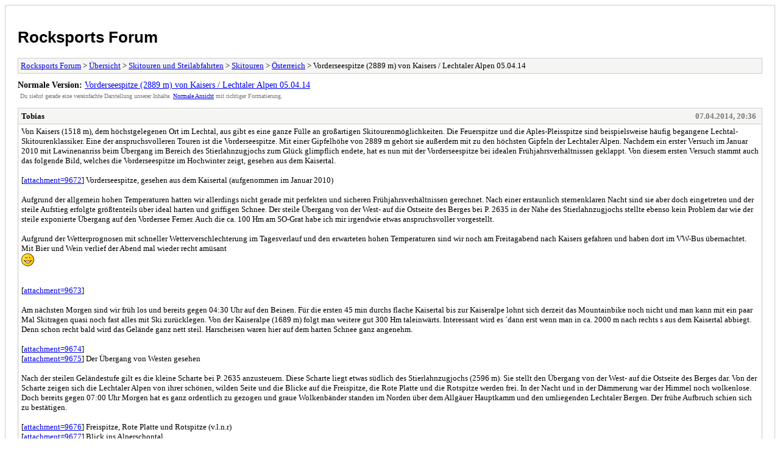

--- FILE ---
content_type: text/html; charset=UTF-8
request_url: https://forum.rocksports.de/archive/index.php?thread-881.html
body_size: 10350
content:
<!DOCTYPE html PUBLIC "-//W3C//DTD XHTML 1.0 Transitional//EN" "http://www.w3.org/TR/xhtml1/DTD/xhtml1-transitional.dtd">
<html xmlns="http://www.w3.org/1999/xhtml" xml:lang="de" lang="de">
<head>
<title>Rocksports Forum - Vorderseespitze (2889 m) von Kaisers / Lechtaler Alpen 05.04.14</title>
<meta http-equiv="content-type" content="text/html; charset=UTF-8" />
<meta name="robots" content="index,follow" />
<link type="text/css" rel="stylesheet" rev="stylesheet" href="https://forum.rocksports.de/archive/screen.css" media="screen" />
<link type="text/css" rel="stylesheet" rev="stylesheet" href="https://forum.rocksports.de/archive/print.css" media="print" />
</head>
<body>
<div id="container">
<h1><a href="https://forum.rocksports.de/index.php">Rocksports Forum</a></h1>
<div class="navigation"><a href="https://forum.rocksports.de/archive/index.php">Rocksports Forum</a> &gt; <a href="https://forum.rocksports.de/archive/index.php?forum-3.html">Übersicht</a> &gt; <a href="https://forum.rocksports.de/archive/index.php?forum-8.html">Skitouren und Steilabfahrten</a> &gt; <a href="https://forum.rocksports.de/archive/index.php?forum-92.html">Skitouren</a> &gt; <a href="https://forum.rocksports.de/archive/index.php?forum-94.html">Österreich</a> &gt; Vorderseespitze (2889 m) von Kaisers / Lechtaler Alpen 05.04.14</div>
<div id="fullversion"><strong>Normale Version:</strong> <a href="https://forum.rocksports.de/showthread.php?tid=881">Vorderseespitze (2889 m) von Kaisers / Lechtaler Alpen 05.04.14</a></div>
<div id="infobox">Du siehst gerade eine vereinfachte Darstellung unserer Inhalte. <a href="https://forum.rocksports.de/showthread.php?tid=881">Normale Ansicht</a> mit richtiger Formatierung.</div>
<div id="content">
<div class="post">
<div class="header">
<div class="author"><h2><a href="https://forum.rocksports.de/member.php?action=profile&amp;uid=7">Tobias</a></h2></div><div class="dateline">07.04.2014, 20:36</div>
</div>
<div class="message">Von Kaisers (1518 m), dem höchstgelegenen Ort im Lechtal, aus gibt es eine ganze Fülle an großartigen Skitourenmöglichkeiten. Die Feuerspitze und die Aples-Pleisspitze sind beispielsweise häufig begangene Lechtal-Skitourenklassiker. Eine der anspruchsvolleren Touren ist die Vorderseespitze. Mit einer Gipfelhöhe von 2889 m gehört sie außerdem mit zu den höchsten Gipfeln der Lechtaler Alpen. Nachdem ein erster Versuch im Januar 2010 mit Lawinenanriss beim Übergang im Bereich des Stierlahnzugjochs zum Glück glimpflich endete, hat es nun mit der Vorderseespitze bei idealen Frühjahrsverhältnissen geklappt. Von diesem ersten Versuch stammt auch das folgende Bild, welches die Vorderseespitze im Hochwinter zeigt, gesehen aus dem Kaisertal.<br />
<br />
[<a href="https://forum.rocksports.de/attachment.php?aid=9672">attachment=9672</a>] Vorderseespitze, gesehen aus dem Kaisertal (aufgenommen im Januar 2010)<br />
<br />
Aufgrund der allgemein hohen Temperaturen hatten wir allerdings nicht gerade mit perfekten und sicheren Frühjahrsverhältnissen gerechnet. Nach einer erstaunlich sternenklaren Nacht sind sie aber doch eingetreten und der steile Aufstieg erfolgte größtenteils über ideal harten und griffigen Schnee. Der steile Übergang von der West- auf die Ostseite des Berges bei P. 2635 in der Nähe des Stierlahnzugjochs stellte ebenso kein Problem dar wie der steile exponierte Übergang auf den Vordersee Ferner. Auch die ca. 100 Hm am SO-Grat habe ich mir irgendwie etwas anspruchsvoller vorgestellt. <br />
<br />
Aufgrund der Wetterprognosen mit schneller Wetterverschlechterung im Tagesverlauf und den erwarteten hohen Temperaturen sind wir noch am Freitagabend nach Kaisers gefahren und haben dort im VW-Bus übernachtet. Mit Bier und Wein verlief der Abend mal wieder recht amüsant <!-- start: smilie --><br />
<img src="https://forum.rocksports.de/images/smilies/wink.png" alt="Wink" title="Wink" class="smilie smilie_2" /><br />
<!-- end: smilie --> <br />
<br />
[<a href="https://forum.rocksports.de/attachment.php?aid=9673">attachment=9673</a>]<br />
<br />
Am nächsten Morgen sind wir früh los und bereits gegen 04:30 Uhr auf den Beinen. Für die ersten 45 min durchs flache Kaisertal bis zur Kaiseralpe lohnt sich derzeit das Mountainbike noch nicht und man kann mit ein paar Mal Skitragen quasi noch fast alles mit Ski zurücklegen. Von der Kaiseralpe (1689 m) folgt man weitere gut 300 Hm taleinwärts. Interessant wird es ´dann erst wenn man in ca. 2000 m nach rechts s aus dem Kaisertal abbiegt. Denn schon recht bald wird das Gelände ganz nett steil. Harscheisen waren hier auf dem harten Schnee ganz angenehm. <br />
<br />
[<a href="https://forum.rocksports.de/attachment.php?aid=9674">attachment=9674</a>]<br />
[<a href="https://forum.rocksports.de/attachment.php?aid=9675">attachment=9675</a>] Der Übergang von Westen gesehen<br />
<br />
Nach der steilen Geländestufe gilt es die kleine Scharte bei P. 2635 anzusteuern. Diese Scharte liegt etwas südlich des Stierlahnzugjochs (2596 m). Sie stellt den Übergang von der West- auf die Ostseite des Berges dar. Von der Scharte zeigen sich die Lechtaler Alpen von ihrer schönen, wilden Seite und die Blicke auf die Freispitze, die Rote Platte und die Rotspitze werden frei. In der Nacht und in der Dämmerung war der Himmel noch wolkenlose. Doch bereits gegen 07:00 Uhr Morgen hat es ganz ordentlich zu gezogen und graue Wolkenbänder standen im Norden über dem Allgäuer Hauptkamm und den umliegenden Lechtaler Bergen. Der frühe Aufbruch schien sich zu bestätigen.<br />
<br />
[<a href="https://forum.rocksports.de/attachment.php?aid=9676">attachment=9676</a>] Freispitze, Rote Platte und Rotspitze (v.l.n.r)<br />
[<a href="https://forum.rocksports.de/attachment.php?aid=9677">attachment=9677</a>] Blick ins Alperschontal<br />
<br />
Auf der anderen Seite der Scharte müssen ca. 50 hm abgestiegen werden. Danach folgt eine der anspruchsvollsten Passagen der Tour. Steil und exponiert wird zum Vordersee Ferner gequert. Je nach Verhältnissen ist hier die Absturzgefahr sicher nicht zu unterschätzen. Für wenige Meter ging es schneller und einfacher mit Ski in Händen.<br />
<br />
[<a href="https://forum.rocksports.de/attachment.php?aid=9678">attachment=9678</a>] ein steiles schmales Schneeband vermittelt den Übergang zum Vorderseeferner<br />
[<a href="https://forum.rocksports.de/attachment.php?aid=9679">attachment=9679</a>]<br />
<br />
Über den kleinen Gletscher an den Fußpunkt des SO-Grates und über den Grat zum Gipfel. Der Grat wird im aktuellen Skitourenführer übrigens fälschlicherweise als Südwestgrat bezeichnet. Der Grat ist sehr einfach und der II- Grad wird nicht wirklich berührt. Pickel und Steigeisen sind hier prinzipiell sicher zu empfehlen waren aber heute nicht notwendig. Bereits kurz nach 08:00 Uhr waren wir im völligen Nebel am Gipfel der Vorderseespitze (2889 m). <br />
<br />
[<a href="https://forum.rocksports.de/attachment.php?aid=9680">attachment=9680</a>] Vorderseespitze mit dem von links hochführenden SW-Grat<br />
[<a href="https://forum.rocksports.de/attachment.php?aid=9681">attachment=9681</a>] am SO-Grat<br />
[<a href="https://forum.rocksports.de/attachment.php?aid=9682">attachment=9682</a>] am SO-Grat<br />
[<a href="https://forum.rocksports.de/attachment.php?aid=9683">attachment=9683</a>] Vorderseespitze (2889 m)<br />
<br />
Gerade passend zur Abfahrt haben sich die Wolken dann nochmal ein wenig gelichtet und wir können lässige Schwünge auf dem kleinen Gletscher ziehen. Nach dem Gletscher folgt die steile, exponierte Passage und danach geht es wieder die paar Höhenmeter hoch in die Scharte bei P. 2635 m.<br />
<br />
[<a href="https://forum.rocksports.de/attachment.php?aid=9684">attachment=9684</a>] Abfahrtsfreuden auf dem Vordersee Ferner<br />
[<a href="https://forum.rocksports.de/attachment.php?aid=9685">attachment=9685</a>] die steile, exponierte Passage unterhalb des Vordersee Ferner<br />
[<a href="https://forum.rocksports.de/attachment.php?aid=9686">attachment=9686</a>] Der Übergang von Osten gesehen<br />
<br />
Nach der Scharte erfolgte die Abfahrt wieder zurück ins Kaisertal. Die Bewölkung hatte zur Folge das es leider kein bisschen aufgefirnt hatte und die Abfahrt durchaus etwas ruppig war.<br />
<br />
[<a href="https://forum.rocksports.de/attachment.php?aid=9687">attachment=9687</a>] Blick auf die Alples-Pleisspitze<br />
[<a href="https://forum.rocksports.de/attachment.php?aid=9688">attachment=9688</a>] Abfahrt zurück ins Kaisertal<br />
[<a href="https://forum.rocksports.de/attachment.php?aid=9689">attachment=9689</a>] vor der Kaiseralpe - wie gemacht für Tourengänger <!-- start: smilie --><br />
<img src="https://forum.rocksports.de/images/smilies/wink.png" alt="Wink" title="Wink" class="smilie smilie_2" /><br />
<!-- end: smilie --><br />
[<a href="https://forum.rocksports.de/attachment.php?aid=9690">attachment=9690</a>] <br />
[<a href="https://forum.rocksports.de/attachment.php?aid=9691">attachment=9691</a>] Blick auf den kleinen Ort Kaisers (1518 m)<br />
<br />
<br />
<span style="font-weight: bold;" class="mycode_b">Führer / Beschreibungen:</span><br />
Skitourenführer Lechtaler Alpen<br />
6. Auflage 2010<br />
Panico<br />
Dieter Elsner, Michael Seifert<br />
<br />
<br />
<span style="font-weight: bold;" class="mycode_b">Karten:</span><br />
1:25000:	AV-Karte 3/3 Lechtaler Alpen – Parseierspitze<br />
<br />
<br />
Viele Grüße<br />
Max und Tobias</div>
</div>
</div>
<div class="navigation"><a href="https://forum.rocksports.de/archive/index.php">Rocksports Forum</a> &gt; <a href="https://forum.rocksports.de/archive/index.php?forum-3.html">Übersicht</a> &gt; <a href="https://forum.rocksports.de/archive/index.php?forum-8.html">Skitouren und Steilabfahrten</a> &gt; <a href="https://forum.rocksports.de/archive/index.php?forum-92.html">Skitouren</a> &gt; <a href="https://forum.rocksports.de/archive/index.php?forum-94.html">Österreich</a> &gt; Vorderseespitze (2889 m) von Kaisers / Lechtaler Alpen 05.04.14</div>
</div>
<div id="footer">
Deutsche Übersetzung: <a href="https://www.mybb.de/" target="_blank" rel="noopener">MyBB.de</a>, Powered by <a href="https://mybb.com">MyBB</a>, &copy; 2002-2026 <a href="https://mybb.com">MyBB Group</a>
</div>
</body>
</html>
